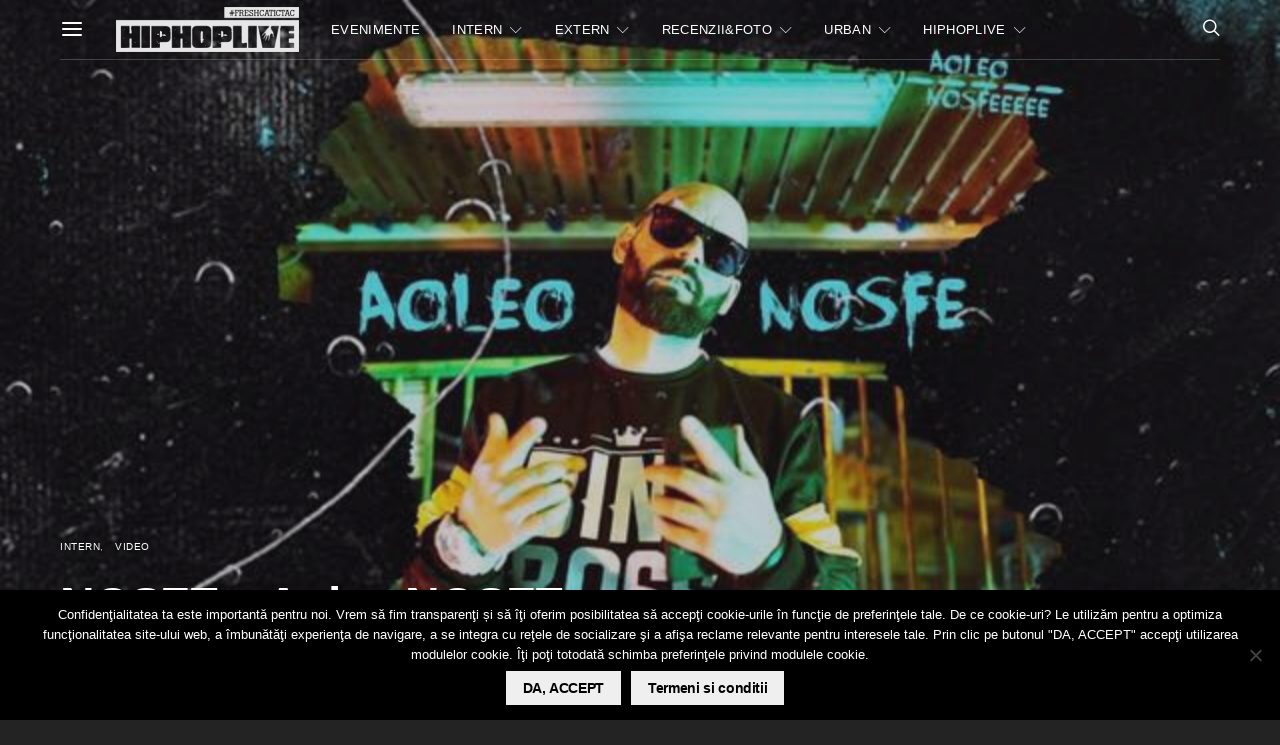

--- FILE ---
content_type: text/html; charset=utf-8
request_url: https://www.google.com/recaptcha/api2/aframe
body_size: -84
content:
<!DOCTYPE HTML><html><head><meta http-equiv="content-type" content="text/html; charset=UTF-8"></head><body><script nonce="wHLJPzNvzT8ZBtxcbWoIEA">/** Anti-fraud and anti-abuse applications only. See google.com/recaptcha */ try{var clients={'sodar':'https://pagead2.googlesyndication.com/pagead/sodar?'};window.addEventListener("message",function(a){try{if(a.source===window.parent){var b=JSON.parse(a.data);var c=clients[b['id']];if(c){var d=document.createElement('img');d.src=c+b['params']+'&rc='+(localStorage.getItem("rc::a")?sessionStorage.getItem("rc::b"):"");window.document.body.appendChild(d);sessionStorage.setItem("rc::e",parseInt(sessionStorage.getItem("rc::e")||0)+1);localStorage.setItem("rc::h",'1768729899444');}}}catch(b){}});window.parent.postMessage("_grecaptcha_ready", "*");}catch(b){}</script></body></html>